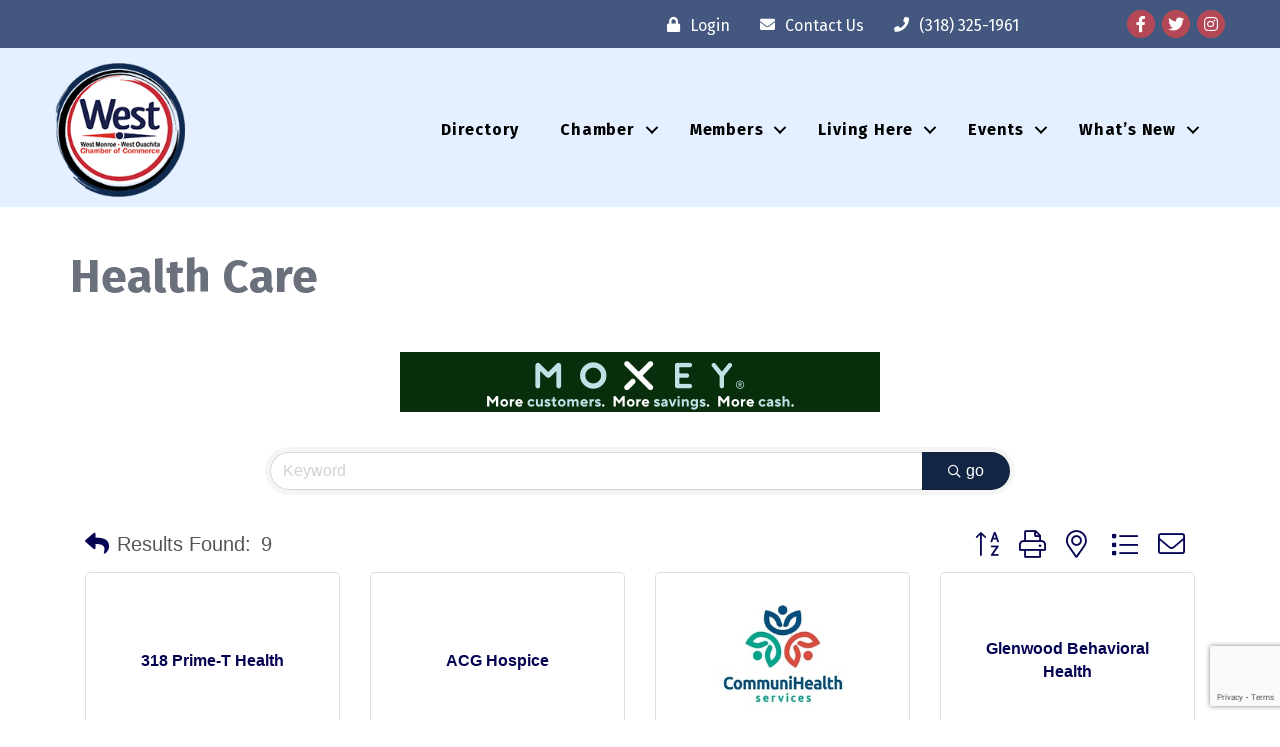

--- FILE ---
content_type: text/html; charset=utf-8
request_url: https://www.google.com/recaptcha/enterprise/anchor?ar=1&k=6LfI_T8rAAAAAMkWHrLP_GfSf3tLy9tKa839wcWa&co=aHR0cHM6Ly9idXNpbmVzcy53ZXN0bW9ucm9lY2hhbWJlci5vcmc6NDQz&hl=en&v=naPR4A6FAh-yZLuCX253WaZq&size=invisible&anchor-ms=20000&execute-ms=15000&cb=m477zu6nuv07
body_size: 45923
content:
<!DOCTYPE HTML><html dir="ltr" lang="en"><head><meta http-equiv="Content-Type" content="text/html; charset=UTF-8">
<meta http-equiv="X-UA-Compatible" content="IE=edge">
<title>reCAPTCHA</title>
<style type="text/css">
/* cyrillic-ext */
@font-face {
  font-family: 'Roboto';
  font-style: normal;
  font-weight: 400;
  src: url(//fonts.gstatic.com/s/roboto/v18/KFOmCnqEu92Fr1Mu72xKKTU1Kvnz.woff2) format('woff2');
  unicode-range: U+0460-052F, U+1C80-1C8A, U+20B4, U+2DE0-2DFF, U+A640-A69F, U+FE2E-FE2F;
}
/* cyrillic */
@font-face {
  font-family: 'Roboto';
  font-style: normal;
  font-weight: 400;
  src: url(//fonts.gstatic.com/s/roboto/v18/KFOmCnqEu92Fr1Mu5mxKKTU1Kvnz.woff2) format('woff2');
  unicode-range: U+0301, U+0400-045F, U+0490-0491, U+04B0-04B1, U+2116;
}
/* greek-ext */
@font-face {
  font-family: 'Roboto';
  font-style: normal;
  font-weight: 400;
  src: url(//fonts.gstatic.com/s/roboto/v18/KFOmCnqEu92Fr1Mu7mxKKTU1Kvnz.woff2) format('woff2');
  unicode-range: U+1F00-1FFF;
}
/* greek */
@font-face {
  font-family: 'Roboto';
  font-style: normal;
  font-weight: 400;
  src: url(//fonts.gstatic.com/s/roboto/v18/KFOmCnqEu92Fr1Mu4WxKKTU1Kvnz.woff2) format('woff2');
  unicode-range: U+0370-0377, U+037A-037F, U+0384-038A, U+038C, U+038E-03A1, U+03A3-03FF;
}
/* vietnamese */
@font-face {
  font-family: 'Roboto';
  font-style: normal;
  font-weight: 400;
  src: url(//fonts.gstatic.com/s/roboto/v18/KFOmCnqEu92Fr1Mu7WxKKTU1Kvnz.woff2) format('woff2');
  unicode-range: U+0102-0103, U+0110-0111, U+0128-0129, U+0168-0169, U+01A0-01A1, U+01AF-01B0, U+0300-0301, U+0303-0304, U+0308-0309, U+0323, U+0329, U+1EA0-1EF9, U+20AB;
}
/* latin-ext */
@font-face {
  font-family: 'Roboto';
  font-style: normal;
  font-weight: 400;
  src: url(//fonts.gstatic.com/s/roboto/v18/KFOmCnqEu92Fr1Mu7GxKKTU1Kvnz.woff2) format('woff2');
  unicode-range: U+0100-02BA, U+02BD-02C5, U+02C7-02CC, U+02CE-02D7, U+02DD-02FF, U+0304, U+0308, U+0329, U+1D00-1DBF, U+1E00-1E9F, U+1EF2-1EFF, U+2020, U+20A0-20AB, U+20AD-20C0, U+2113, U+2C60-2C7F, U+A720-A7FF;
}
/* latin */
@font-face {
  font-family: 'Roboto';
  font-style: normal;
  font-weight: 400;
  src: url(//fonts.gstatic.com/s/roboto/v18/KFOmCnqEu92Fr1Mu4mxKKTU1Kg.woff2) format('woff2');
  unicode-range: U+0000-00FF, U+0131, U+0152-0153, U+02BB-02BC, U+02C6, U+02DA, U+02DC, U+0304, U+0308, U+0329, U+2000-206F, U+20AC, U+2122, U+2191, U+2193, U+2212, U+2215, U+FEFF, U+FFFD;
}
/* cyrillic-ext */
@font-face {
  font-family: 'Roboto';
  font-style: normal;
  font-weight: 500;
  src: url(//fonts.gstatic.com/s/roboto/v18/KFOlCnqEu92Fr1MmEU9fCRc4AMP6lbBP.woff2) format('woff2');
  unicode-range: U+0460-052F, U+1C80-1C8A, U+20B4, U+2DE0-2DFF, U+A640-A69F, U+FE2E-FE2F;
}
/* cyrillic */
@font-face {
  font-family: 'Roboto';
  font-style: normal;
  font-weight: 500;
  src: url(//fonts.gstatic.com/s/roboto/v18/KFOlCnqEu92Fr1MmEU9fABc4AMP6lbBP.woff2) format('woff2');
  unicode-range: U+0301, U+0400-045F, U+0490-0491, U+04B0-04B1, U+2116;
}
/* greek-ext */
@font-face {
  font-family: 'Roboto';
  font-style: normal;
  font-weight: 500;
  src: url(//fonts.gstatic.com/s/roboto/v18/KFOlCnqEu92Fr1MmEU9fCBc4AMP6lbBP.woff2) format('woff2');
  unicode-range: U+1F00-1FFF;
}
/* greek */
@font-face {
  font-family: 'Roboto';
  font-style: normal;
  font-weight: 500;
  src: url(//fonts.gstatic.com/s/roboto/v18/KFOlCnqEu92Fr1MmEU9fBxc4AMP6lbBP.woff2) format('woff2');
  unicode-range: U+0370-0377, U+037A-037F, U+0384-038A, U+038C, U+038E-03A1, U+03A3-03FF;
}
/* vietnamese */
@font-face {
  font-family: 'Roboto';
  font-style: normal;
  font-weight: 500;
  src: url(//fonts.gstatic.com/s/roboto/v18/KFOlCnqEu92Fr1MmEU9fCxc4AMP6lbBP.woff2) format('woff2');
  unicode-range: U+0102-0103, U+0110-0111, U+0128-0129, U+0168-0169, U+01A0-01A1, U+01AF-01B0, U+0300-0301, U+0303-0304, U+0308-0309, U+0323, U+0329, U+1EA0-1EF9, U+20AB;
}
/* latin-ext */
@font-face {
  font-family: 'Roboto';
  font-style: normal;
  font-weight: 500;
  src: url(//fonts.gstatic.com/s/roboto/v18/KFOlCnqEu92Fr1MmEU9fChc4AMP6lbBP.woff2) format('woff2');
  unicode-range: U+0100-02BA, U+02BD-02C5, U+02C7-02CC, U+02CE-02D7, U+02DD-02FF, U+0304, U+0308, U+0329, U+1D00-1DBF, U+1E00-1E9F, U+1EF2-1EFF, U+2020, U+20A0-20AB, U+20AD-20C0, U+2113, U+2C60-2C7F, U+A720-A7FF;
}
/* latin */
@font-face {
  font-family: 'Roboto';
  font-style: normal;
  font-weight: 500;
  src: url(//fonts.gstatic.com/s/roboto/v18/KFOlCnqEu92Fr1MmEU9fBBc4AMP6lQ.woff2) format('woff2');
  unicode-range: U+0000-00FF, U+0131, U+0152-0153, U+02BB-02BC, U+02C6, U+02DA, U+02DC, U+0304, U+0308, U+0329, U+2000-206F, U+20AC, U+2122, U+2191, U+2193, U+2212, U+2215, U+FEFF, U+FFFD;
}
/* cyrillic-ext */
@font-face {
  font-family: 'Roboto';
  font-style: normal;
  font-weight: 900;
  src: url(//fonts.gstatic.com/s/roboto/v18/KFOlCnqEu92Fr1MmYUtfCRc4AMP6lbBP.woff2) format('woff2');
  unicode-range: U+0460-052F, U+1C80-1C8A, U+20B4, U+2DE0-2DFF, U+A640-A69F, U+FE2E-FE2F;
}
/* cyrillic */
@font-face {
  font-family: 'Roboto';
  font-style: normal;
  font-weight: 900;
  src: url(//fonts.gstatic.com/s/roboto/v18/KFOlCnqEu92Fr1MmYUtfABc4AMP6lbBP.woff2) format('woff2');
  unicode-range: U+0301, U+0400-045F, U+0490-0491, U+04B0-04B1, U+2116;
}
/* greek-ext */
@font-face {
  font-family: 'Roboto';
  font-style: normal;
  font-weight: 900;
  src: url(//fonts.gstatic.com/s/roboto/v18/KFOlCnqEu92Fr1MmYUtfCBc4AMP6lbBP.woff2) format('woff2');
  unicode-range: U+1F00-1FFF;
}
/* greek */
@font-face {
  font-family: 'Roboto';
  font-style: normal;
  font-weight: 900;
  src: url(//fonts.gstatic.com/s/roboto/v18/KFOlCnqEu92Fr1MmYUtfBxc4AMP6lbBP.woff2) format('woff2');
  unicode-range: U+0370-0377, U+037A-037F, U+0384-038A, U+038C, U+038E-03A1, U+03A3-03FF;
}
/* vietnamese */
@font-face {
  font-family: 'Roboto';
  font-style: normal;
  font-weight: 900;
  src: url(//fonts.gstatic.com/s/roboto/v18/KFOlCnqEu92Fr1MmYUtfCxc4AMP6lbBP.woff2) format('woff2');
  unicode-range: U+0102-0103, U+0110-0111, U+0128-0129, U+0168-0169, U+01A0-01A1, U+01AF-01B0, U+0300-0301, U+0303-0304, U+0308-0309, U+0323, U+0329, U+1EA0-1EF9, U+20AB;
}
/* latin-ext */
@font-face {
  font-family: 'Roboto';
  font-style: normal;
  font-weight: 900;
  src: url(//fonts.gstatic.com/s/roboto/v18/KFOlCnqEu92Fr1MmYUtfChc4AMP6lbBP.woff2) format('woff2');
  unicode-range: U+0100-02BA, U+02BD-02C5, U+02C7-02CC, U+02CE-02D7, U+02DD-02FF, U+0304, U+0308, U+0329, U+1D00-1DBF, U+1E00-1E9F, U+1EF2-1EFF, U+2020, U+20A0-20AB, U+20AD-20C0, U+2113, U+2C60-2C7F, U+A720-A7FF;
}
/* latin */
@font-face {
  font-family: 'Roboto';
  font-style: normal;
  font-weight: 900;
  src: url(//fonts.gstatic.com/s/roboto/v18/KFOlCnqEu92Fr1MmYUtfBBc4AMP6lQ.woff2) format('woff2');
  unicode-range: U+0000-00FF, U+0131, U+0152-0153, U+02BB-02BC, U+02C6, U+02DA, U+02DC, U+0304, U+0308, U+0329, U+2000-206F, U+20AC, U+2122, U+2191, U+2193, U+2212, U+2215, U+FEFF, U+FFFD;
}

</style>
<link rel="stylesheet" type="text/css" href="https://www.gstatic.com/recaptcha/releases/naPR4A6FAh-yZLuCX253WaZq/styles__ltr.css">
<script nonce="O66t6M6OLNKOw-5JMAewlA" type="text/javascript">window['__recaptcha_api'] = 'https://www.google.com/recaptcha/enterprise/';</script>
<script type="text/javascript" src="https://www.gstatic.com/recaptcha/releases/naPR4A6FAh-yZLuCX253WaZq/recaptcha__en.js" nonce="O66t6M6OLNKOw-5JMAewlA">
      
    </script></head>
<body><div id="rc-anchor-alert" class="rc-anchor-alert"></div>
<input type="hidden" id="recaptcha-token" value="[base64]">
<script type="text/javascript" nonce="O66t6M6OLNKOw-5JMAewlA">
      recaptcha.anchor.Main.init("[\x22ainput\x22,[\x22bgdata\x22,\x22\x22,\[base64]/[base64]/UC5qKyJ+IjoiRToiKStELm1lc3NhZ2UrIjoiK0Quc3RhY2spLnNsaWNlKDAsMjA0OCl9LGx0PWZ1bmN0aW9uKEQsUCl7UC5GLmxlbmd0aD4xMDQ/[base64]/dltQKytdPUY6KEY8MjA0OD92W1ArK109Rj4+NnwxOTI6KChGJjY0NTEyKT09NTUyOTYmJkUrMTxELmxlbmd0aCYmKEQuY2hhckNvZGVBdChFKzEpJjY0NTEyKT09NTYzMjA/[base64]/[base64]/MjU1OlA/NToyKSlyZXR1cm4gZmFsc2U7cmV0dXJuIEYuST0oTSg0NTAsKEQ9KEYuc1k9RSxaKFA/[base64]/[base64]/[base64]/bmV3IGxbSF0oR1swXSk6bj09Mj9uZXcgbFtIXShHWzBdLEdbMV0pOm49PTM/bmV3IGxbSF0oR1swXSxHWzFdLEdbMl0pOm49PTQ/[base64]/[base64]/[base64]/[base64]/[base64]\x22,\[base64]\x22,\x22HC53wpo9TsKFbMK5KQDDj2vDrMKULsO9QMOvWsKMZmFCw5M4wpsvw4RhYsOBw4/Ct13DlsOuw43Cj8Kyw7vCr8Kcw6XCjMOEw6/DiCB/TntvScK+wp4udWjCjTLDoDLCk8KSAcK4w60aR8KxAsK6ecKOYFRCNcOYB1FoPyLCmzvDtDd7M8Ovw5LDnMOuw6YzO2zDgG8QwrDDlCvCs0Bdwq/DosKaHB7Dg1PCoMObEnPDnnrCo8OxPsOyf8Kuw53DmsK0wos5w4fCqcONfB/CpyDCjVfCk1Npw6vDilAFdGIXCcO0Z8Kpw5XDnsKUAsOOwqgINMO6wo7DjsKWw4fDrcKuwofCoBvCuArCuHNhIFzDoh/ChADCr8OBMcKgR2Y/JUrCmsOIPUrDksO+w7HDr8OBHTI6woPDlQDDicKyw65pw6ceFsKfH8KqcMK6MynDgk3CmsOkJE5rw6lpwqt+wovDulsaYFc/JMO1w7FNXgXCncKQUMKSB8Kfw6hRw7PDvBLClFnChQDDpMKVLcKmPWprJDJadcKlFsOgEcOxE3QRw7XCgm/DqcOyZsKVwpnCgcOXwqpsdMKIwp3CswLCqsKRwq3Cghtrwptvw7bCvsKxw4PChH3Dmz8MwqvCrcK7w5wcwpXDkhkOwrDCnWJZNsOiIsO3w4diw512w57CksOEAAliw6JPw73Ck3DDgFvDoGXDg2wTw61iYsK7X3/DjBUmZXIxfcKUwpLCpyp1w4/Dh8OPw4zDhGNZJVU8w4jDskjDrHE/CiZrXsKXwr8wasOkw4HDsBsGC8OOwqvCo8KBbcOPCcO1wqxaZ8OKOQg6c8OGw6XCicKGwq97w5Uve27CtR7Di8KQw6bDpcO/[base64]/CljYJNcKraXLDq8KawqrCrwrDhTrCq8KIVXFJwqvCnjzCi1XCqiB4FcKKWMO6LVDDp8KIwqfDjsK6cS7Cn3U6IMObC8OFwrVsw6zCk8OlGMKjw6TCrC3Cog/CnFURXsKrbzMmw6nCmxxGQsOCwqbChUfDozwcwpN0wr0zAnXCtkDDm1/DvgfDrEzDkTHCiMOgwpIdw45Ow4bCglxuwr1XworCtGHCq8Ksw7/[base64]/Cq8O5aMOkwoDDsUHDlFoUZ8O8w70nw7IJPnE6wo/DjcKIbMKDVMKtw5sqwpXCuGXCkcK4HDrCpAnCosOWwqZcMTjCgFYZwrpSwrYPKB/DjsOsw688HFjCssO8SDjDth8NwrbCuGHCmnTDpUg9wqjDgEjDujFaU0N2wofDjzjCmMKzKi8sM8KWGn7Do8K8w7DDqC/DnsKue2UMw7dywpkISiTCl3LDoMKPw6l9w7DCsxHDhiNmwr3Dhyd1FWFgwpcvwpfDqMOkw6gyw6oYYMOSUVIULUh0LG3DscKNw5UJwoAVw4/DgMOPGMKwa8KMKj/CpmLCs8OuPAU3T3Fww4NVB3vDh8KMQsKUwrbDp1rClcKowpjDjcKtwq/DjiPDg8KIAU7Dm8KlwoDDr8Kyw5rDtsOyNCPDmmvDrMOgw4rCl8OaWcOJwoPDrGZMCiU0YMK1WW10O8OmOcOcLn1ZwrfCgcOeQMKicUoawpzDtnAiwqg0P8KYwoXCjlgpw44EAMKDw6rCj8O6w77CtMKAJMKIWzBaLwLDnMONw4g/[base64]/DuAzDsMO/EnXDlDxYFTdRw7/CkBIHwqMBS3HCpcOBwqXCpDvCuifDoHIFw6jDk8Kxw6ITw4hnbVTCq8KFw7PDscOwGsONRMOBw51twpJnLh/CiMKrw47Ck3EXIkXCtMONQMKzwqRUwrrCv1FGC8OnZsK0YVTDnkIaFGrDp1PDksOFwrA1UcKZZsKJw6piIcKiL8K9w6HCt3/[base64]/[base64]/DgsK+wofCuSvDtkrDtcOww7p0axXCvDVvwoViw78nw5Bkc8KOUgtLwqLDn8OKw6XDrgfCgBzCrlTCrmPCuAMlacOIH3d/JsKkworDkjcdw4PChBfDk8KlA8KXDXvDu8KYw6PCoyXDpxQCw5/[base64]/[base64]/[base64]/Cl8K/MlrDjE3DusO/wqLCgcKnccKAw6PCiCXCnMKJw41ow4IqPijDoh8AwrFZwohHLG5KwrnCncKJSsOebHjDsWMJwo/DgcOvw5LDuENsw6XDvcKNWcOUWEpcTDvDmn00T8KFwo/Dk0w6FWxeW17Cng7Cq0Mtw7UjbF3CoD3CvjNmG8OgwrvCvUzDnMOmYyxFw7lJdWFIw4TDssOkw4YNwowDwrlrwqfDtzM1UUnCgmcKQ8K/H8K1wpDDih3Cp2nCrjQiDcKwwrtsVTXCnMO5w4HCnjDCtsKNw5LDj2ouCz7DkzTDpMKFwoVnw7fCsXlFwojDhGp9w4DDvEozbsK7Z8K+CMK0wrl5w5vCo8OZH3jDqTPDqjrCiUHCrmfDlnbDpgHCnMKWQ8KXZ8KpNsK4dmDChnF/wrjDgUIEOBknDwLDiGXCuxHCssOMRUBzwphfwrRCw7nDh8O/fgU0w7XCocO8wpLDlMKNwq/DucOPenjCtyEWFcOIwrbCsWUTw6sCbUXCjHpjw5rCjcOVbi3DucO+bMOGw5HCqg5JNMOXwprCmjpcBMOXw4oDw5NRw6/DhRLDtjMyGMKBw6Ukw6g3w6kqaMOIdC/DlMKbw6wRTMKFXMKRJB7DuMOHNAclw7EPw6PCucKNaCvCk8OOS8OwZ8Kme8OOVcKkBcO4wp3CihN0wql4PcOYC8Kjw615w6tXYMOfdMKuZsO5FcOdw4M/DjLChVDDssOjwoXCsMOrY8KHw6TDqsKMw6ZdecOmNMOtw4p9wp9tw70FwrElwqXCscKqwoDDiBhnX8KzeMKpw5MSw5HCoMKyw59GUgV8wr/DlRlrEiHCgWUYTsKww5okw5XCpS5wwq3DjDTDiMOOwrbDocOLw5/CnMK4wpJXRsKTfBHDs8OgRsKVRcKnw6Faw4rDtC05wo7DtShAwp7DpC5lJQ3Ci1DCl8K0w7/Ds8O9w4odMHB4wrLCu8K1ZcOIw7obwrHDrcOIw6HCqcOwPsKnw6fCrUsNw5kDeC8cw75oecOvRjZ/w5YZwoTCgEURw7TCncKKMyMGeBrCkgXCnMOUw7HCv8O1wqJjL2NgwqnDtAXCr8KJaWVTwqXCvMKMw6ITE0EOw4TDqVTCgsOUwrF/QMKpYMObwqHDiVbCtsObwooawoYXOcOcw74sTMKMw4TCmcKBwqjCrmzDlsK2wrJww6lowptsZsOhwoB3wpXCvkB+Dm7Dk8OGw4QAQToTw7HCugnCvMKLw4A2w7TDr2vChxhYUhbDqUvDhT8aaU/CjyTClMKZw5vCssKbw55QG8OrWMO9w5fDlCbCkGXCmxLDnR/Dq3rCtMKvw4xgwoxOw7V+Zj/CtcOmwpnDnsKGw4jCvFvDk8KEwqRGI3dpwqsFw5xATz3CnMKFw686w48lOSzDrMO4esKXe096wqlbK0vDhMKCwoTDg8KbRW3Chj7Cp8OqJcKqIcKzw4TCn8KSBUlpwr/Co8KMXsK6QWjCpVfDosKMw6IEeHTDjBbCvcOBw4nDnkx/NMOiw40Ow40twoxJQjxKLzomwpzCqScNUMK7wqpkw5hEwrLDpMOdw47Ci3MywrcywpsmT0t0wqZ/w4AYwqbCtAgQw6PCs8OVw7VmVsO6X8OtwrwLwpvCjQTCssOVw73CuMKSwpQFbcOKw5oYNMO4wqnDhsOOwrRrc8O5wo9Vwq3Cr3LCr8OCwo5tRcO7Jnw6w4TChsKaLcOka2NsIcOLw7xjIsK4csKAwrQBEztLeMO/LcOKwrJ9M8KqZ8O1w4sLw4DDtAfCq8KYwpbDnyPDsMOrAh7CpsKwMMO3AcO1wo7CnA96GcKfwqLDt8K5TsOiwr8Dw7HChzYZw5ZHZMK/worDjcO9QsOedG/Cn2ALLTxwfCzCiwXCksKPSHwmwpLDmVRwwozDr8Knw5PCnMOKHULChDnDrynDl18XZ8OndE05wrzDj8KbC8OhOD4Wd8KYw5Esw6zDvcOzd8KoLGzDgS7CgsKSO8OYG8Kew5Q+wqPCiHcCaMKJw4o1wrhxwpRxw59Qw7g/[base64]/CicODwoTDusKyUMO8wr7Dp37DvCF/QQvCuTMIbERZwqHCu8KHGcKAw5gmw5HCrFLCtsOnMG/CmcOuwrLCsGgow7pDwoDDuEPClMOBwqAhwo0qLi7DtDHCmcK3w7A9wp7Cs8OZwqPClcKpIyoWwpLDjjdVBETDvMKALcO7FMKXwpVuGsKkOsKbwo0gF3YkPhJ+wpnDpF7CtWUxHsO/b3bDhMKJJGvDt8KTH8OVw6ZgLE/CnhRYehrDg3VmwqkgwprDh0YNw5UECMKafHYwM8Onw4oRwrJwSDMfHcO9w7MbQsOjUsOTJsOGbiDDpcOrw4Ugwq/[base64]/CucKaScOHwrJ8VXVSwoMCwr3DqXUgw5jCujACXyDDmXDCpWHDksOWI8O+wr5rfAzCrEDDgh3Cu0LCu3Epw7d7woJowobCqxbDlD/[base64]/DhiTCuMKcLz3DmS/[base64]/CosKxw54SHkEkDMODFXTClcOEwrzDnlhLf8OEbB/[base64]/wrnDh8KKw5jDgC/DkS/DnMOIwpcHwqHCmMOpfHtOSMKiwp/Di27DuWnCiTjCn8K+I1ZiG1gNaHsZw6VLw5kIwq/CmcK6w5RxwpjDpR/Cg0fDoGsuCcKpTxZ/[base64]/wqvCi8OEwoBzG8KzwoDClsKAbT/[base64]/DjHDDrRZ0esOCLwhowofCuSnCtsKwI8O+AsOXGsKvw4vCrMKTw75/LBhqw4HDjMOEw7HDjcKLw48pJsKyB8Ofw71awonDkWXCu8KcwpzColrDpQ5gIzLCqsKJw64wwpXDm3zCrMKKScKvTMOlw4PDgcOZwoNZwrrCoCTCsMKYw7/Ci0zCqcOmK8OSDcOSdBrChMKQZMO2HlVNwrFqw43Dnk/DscKGw6gKwpZSRFVaw7zDvMOqw4PDuMOuw5vDvsKhw6x/wqRmPcKoZMKTw6rDtsKbw4TDl8KHw5YNwqPDoTFsdGQdX8Oow4oGw4/CrVHDoyHDuMO6wrLDiRDCuMOlwoFSw4jDvD/Dt3k3w7NJEsKLIcKHY2vDhMKuwqUwPMKIXTUjccKHwrpww43Ci3TDgsOjw68OLVQFw6kCVkpqwrpQYMOeCGnDncKPc3XCksK+CsK2Ij3ClQfCjcORwqTCg8OQLwV7w6h1w49tP3lhPcOMPsKTwrXCvcOUMG/DtsOzwrxewpkvwpcGwpbCr8OdPcONw5zDojLDsk/Cr8OtLcK8Jmslw4DDt8OiwrjCoTR3w7zCn8K2w7VoBsOvHsOFH8OfTDxGZcOWw43CnFYjU8OeW2w/XSXCg3HDkMKoDX5uw6LDpmFxwrxoZCLDgz9Mwr3CvADDtXQTYQRmw4TCpQVYWsO3wqAowqnDuD8vwrnChgJeXMOQGcK/[base64]/DisOyUBTCr8OFGMKvAsO1wq84w5tvaMOQw47DqsO2ecOEHCPCvVzCuMO0wpYgwqp0w6xfw5DCnmXDt1TCozjCkTPDgcKND8OWwqHCiMONwp3DnsODw5LDiVU+O8OJJGjCqxBqw4HCrnh/w4NOBUzCgSnClFTCncOjdMKfVsKfT8KnYx4ZXWtuwrkgTcKjw67DuWc2w5dbw7zDmcKTZ8OEw6FXw6rDvhTCmDsuDibDlQ/CiTM5w7lIw4N6b0XCr8OSw5fCosKUw6RLw5TCv8OTw7hswrEbUcOcBMO+McKNd8O+w4XCiMKSw5vDscK/CWwYEgBQwrLDtsKqIWjDkU9gKcOxNcOlwqHCm8KCG8OLdsKcwqTDmsOWwqbDv8OKFSR+w4BuwpUcOsO0VcOkbsOiwppGOcKVJxTCkn3DkMO/[base64]/[base64]/CpHE8w4nCuMKrwrknw5DCq3lJGcOPSwjDr8KUJsO3w6Y8w4gdGmbDrcKmMz7CsUsWwqksb8Ozwr7DsHzCjcOwwoNyw5nCqSozwp84w5PCoyjDmXTDi8KEw43CgCvDgcKHwobDvsODwqERwrDDgVVUbEBTw6NmRMK5M8O9YsKUwqddDnLCo1/DrVDDqMKldBzDjsO+wqnDtAYUw4TDrMOiBHDCskBke8OVaC3DlGU8PXYELcOxJlYyckvDlhfDoGbDucKlw5HDnMOUQcKdHFvDrMKFZG1KPsKKw44zNhDDsFxsP8K/wr3CpsOKesKSwq7DqGPDtsOEw5wLwpXDiRPDiMO9wpVRw6gqwo3DnMOuLsKkw4EgwrDDtH7DvgR1w4rDmiDCmynDpsKAN8O1dMOqN2FmwoMRwq8Awq/DnwBpUA4fwpZldMK3JnkHwqDCu0UvFCrCvsOMMsOuw5Frw6jCm8O1WcO2w6LDlcK0TSHDmMK8YMOFw5/Dnk5Owp8ew5PDtcK/TFASwpjDqytTw6jDvXLDnkd4EyvCu8Kiw7bCmQ9/w67ChsKJBk9pw4bDiwpywpLCklsdwqPClsKAcsOCw7tNw5YyesO2PzTDsMKJacOJSTLDl0ZOPEx2NV7DnmpvHnTDjsO1DFwfw5dAwrgrPHUtEMOFw6zCpkHCvcOyZBLCj8K7M106wr5kwodae8KYbcO1wrc8wo/ClcK4woUawph0w6wuRDPCsEHCksKVeVddw4DDsynCvMKgw48ICMKLwpfCvyQOJ8K4DwnDs8OXWMORw6UswqN5w5wtw5AFPMOGEAo/[base64]/DsmXCtg7Do8OSw7fClHRqAFjCniMzw4TCo8OEentaAxDCsCgKbsOpwp/DmF3CjAPDksONw6vDqhnCrG/CosOewo7Dg8K8asOHwoV9cmAcZjLDlUbCvjVEw6vDi8KRQh5nT8KFwqXCoh7CqipKw6/Dh2FSLcKGWHPDniXDi8KvB8OgCQ/DtcOvLsKVEMKNw77DkH0VBwrCrlMzwp8iw5rCqcOOHcK1OcKlbMOYw5zDh8KCw4lGw40jw4nDiFbCpQY7cGlfw6QewoTCjgNkDUAKbHx8woUZKnFLXcKEwoXCpRvDjQ9QCsK/[base64]/DgcKrf8O9w7vCq8OjP8KAwqR7w6AnMjYYf8O0GcK3w4d2woE9wpVAZEN0DEzDrx/DvcKVwqoww5QMwp/DvSFRPXPCqlIpJsOTF0Vzf8KpNcKpwrzCtMOzwr/DtWsyVsO/wqXDg8ONVyvCiTlRwoDDmMOwO8KPPEIXw5jDpy0eCigbw5gUwp4kIMOkUMK0JmTCj8KyVEjClsORAGnChsOvS3hGAS0nVMK3wrAsOXZ2wrleCw/Cs00JCgBcX1EwfRzDj8KIw7rCtMOrLMKmWTPChj7DmsKHR8Kjw5nDhjoHBj4Mw6/DpcOAfkXDnMK7woZnTcOmw6kGwoTCiyfCjsOuSghRcQ4GWsKxbGIJw5/Cow/[base64]/c8Okw67DmVQ+Mnguwp/Dsn8Lwq7CmX80dl8DK8OzYCtDw5vCsG/Ck8O/ZsKow4HCl1FPwqV4IncoDCnCpMO6w4lDwrHDk8KeGFVJZsKwaAbCiWHDgMKSfWZ/F0vCp8KFKwBXVD0pw5MNw7jDixnCksOdVsOETRbDucOlBHTDkMOdIkc4w7nCowHDq8OPw6nCn8Kqw5cYwqnClMKOdFzCggnDnD8wwq8Yw4PClhV/[base64]/CgMOCw5HDvcKxwq5zw6tywqBNcUHDkWDCtMOaWR4/w5lYecODKcKbwoYnNcO5wrcBw4pxBXZvw40dwowpSMO5AHjCvx3CvDpJw4zClsKewrvCoMKgw5TDniXCiGPCncKhQMKWw5nCssKQGMKyw47CtAs/wolOLMOLw78lwq1hwqzChcKhLMKIwqVzwpgvWS7CqsOVwpTDlU1fwpvChMKwT8Oyw5UNwqnDtivDkMKhw53CuMK7dR3Djj7Ds8O5w7sKwrvDvcKvw71Rw54pUXDDp1/CikrCv8ONGMKew70rFgXDqMOEw7t6LBPDksKsw4vDgTjCu8Otw57DnsO/[base64]/DsHPCmFYiUnzDn8Klw4nDkMOpwo/CgMKpBQF6w7w7LMKDLVfDnsOCw5piw7PCqsO+UMOhwpbCjTwHwpPCkcODw59jHiJjwqXDscKcRltGHVvCj8OKwrLDlUtnaMOpw6zDgsO6wrvDtsK0FxbCqH/CtMOnT8OXw4RsWXMIVxzDjUJ3wpzDlVRaL8O2w43CocKNdR8Ow7EgwonCpHnDlXk/[base64]/[base64]/Ck0TClcOdKMKVB3s4GWEYf8Onw5IiUMK1w6cEw4wyOlZvw4LDqkRowq/DgxzDl8KfG8Khwr9ncMKeG8OSecO8wqvDqS9gwozCuMKvw5szw5XDt8O+w6bCkHTDksOTw6s8LBTDisORcx5uMsKHw4Yiw5QoHQx5wosTwp9DXyvDnRIRJcOOHsO1UcOZwp4Yw4kHw4vDjH0od0bDtlU/w6JuKwhzKsKnw47DiylTQm7CpU/[base64]/fnNPwq59w6UIbHEaw6xaw7bChDk7w5NCd8OTwp3DjcKnw45qacOmXABWw50lcsO4w7bDpCjDnmIlFidJwr0rwq/DvsKqw47DqsKww4PDkMKRJ8O1wpfDlmczEMK5TsK5wrJSw4nDpcOGYRnDrMOvMwDCv8OkTsKxUSBYw4DCsSDDrxPDt8K+w7TDmMKRdGByCsO0wr18aWBSwr3DhQMAV8OJw4nCkcKGO3HCtipzQkDClxjDscO6wpfCrV/[base64]/Dvj7DvMOtwofCuxwUX3LCplfDocOPKMK8wr/[base64]/[base64]/CrTjCpVRTwqNWwp/DsVcNwpTDtDPDkirDl8K3Px3DhVjCniUBWkjCt8KQd2Ryw5PDhA3DmhPDs3NTw7nDmcKDw7LCgDN5w45zTMOGDMObw6TChsOOc8O2ScOFwq/DgMKnN8OKPcOSQcOCwo7CmcORw6FdwpHDtQ8aw6ZGwpwYw6orwrzDqzrDgyfDqsOkwrXCtmE4wrLDjMOkO0pfwqDCpDnClTrCgDjCrVYTwosuwqkvw4sDKnxmO3RYMMOQBcKAwpwuwpjDsElTFmYpw7PDrsKjLcOjZRJZw73Dm8OHw4XDvcO9wpkxw6PDm8KwP8KAw5/DtcOQbDB5w4/CqEjDhQ7CsxTCkyvCmE3Dm2w1V0Iwwq5Pw4HDtkhkw7rCr8OYworCtsOjw70Cw60UPMOiw4F/[base64]/HlHCk8K0w4QQw7XCik7CvwU0w4nDvyFnRsKfwq/Cp2NKwrEpEsKVwotZAiVaeDl8dsKJYHEtZMO8wpAXEXJiw4NkwpXDvsKhMMO/w4DDrwDDi8KaHMKDw7Y+RsK2w61KwrwOfcOKRsOYUG/CvljDsVXCjsOIPMOTwqYETMK6w7QHcMOvMsKNSCXDnsKcPD7ChDTDgsKfWArCqSFpwotVwqfCrMOpFg3DlcKDw4N/w5jCnkXDjT3DhcKGCg4hecKmacO0wo/CtsKKeMOqaWtwRipPwpzCr1zDnsOjwpHDrcKlTsKmJgrCsztDwqHCscOJwq/DqMKWNwzDhkdqwpjChMKZw4dSIx3Cjid3w59WwofCrxVpE8KFRjHDrcK/wr5RTVNYS8Kbwr8bw7HCtsKIwrE9wq/CmjFuw4knLsOlfMKvwqUKw5fCgMKZwoLCnzVZGTPCu1tvE8Okw43Dj11/N8OSH8KdwpnCoVgFaF7DmcOmGnvCgmYUEsO/w4/DicK8c0/[base64]/[base64]/wqV4w5g4WRdqCSfDgsO9NsOmV2QOCMOHw50UwqDDuDLCnF8fwqPDpcOhGMOaTH7Dkgcvw7tEwr/Cn8KtXmvDunN9UMOOwqbCqsOYTcKuw6bCp1HDpjcbV8KTcwpbZsK9aMKRwpEDwokNwp7CpcKnw7nDhHUzw5jCvAhCTsOCwqg7UMK7HUxwZcOAwprClMOhw5/CkiHCu8KswqvCpAPDn1fCswbDt8Owf27Dmy7DjC3CtA48wrVYw4sxwp3DkTwBw7nDpXtWwqrDjRXCl0/CkRTDp8OCw6Iew47Dl8KkDjrCoXLDuTlKH3jDusOGwpPCv8OiEcK6w7Y8wpDDgD42w6/[base64]/DmcKkwqBCRsKhIcOiK8K3wqXDvlvCmTBTw4/Dr8OUw7/Crz7DhEtcw4oyeHrDs3FFSMOYwohrw6vDgMKWYysGIMOoJcOxwp7DoMKwwpTCjcOcJH3DrcOHSMOUw4/[base64]/DpVnCtD7CvUzCq8K3w5bCijzChcORw5jDicOPGhkow4xgwqNaVcOwNAfDscKLJw7DqMOYdF3CozLCu8KBHsOoPFwwwpXCqUI7w7YCw6FAwrrCqhTDtsKbOMKYw4kwZDwpK8OvWcKJK3bCtyFJw7xHPHV0w6nCsMKFeljCmWnCpcKFEk3DucOWRRZ8PsOGw7DCnWt/woDCncKdw4zCmgwYUcOEcBtEWSs8w5FzRllbUMKMw4BTM2tCWUnDmsKlw5TCh8K9w75XfBI7wpHCkjnCqyLDi8OTwr4XBsO+OVpZw4FCEMKqwoAINMOLw78ZwqnDjXzCncO8E8OwXcK3N8KCdcOCS8KhwoESG1HDhi/[base64]/Cn8KZwqZWw7zDmsKoKFXCpFbCm0I/[base64]/DviMLC1I1EcONLl3CvMOBwooFPcKgwpQ4EnQfwobDusO2wozDi8KGVMKNw4sodcOZwq7Cnw/[base64]/[base64]/DtTotf8Kyw6x6w4bCucOWBsOCwqcVw4xzLFrCvsO9w4RyGzXDpm9EwpvDssOcPMOvwoh5JMKawo3DssOCw4DDnG/CnsKowptjREjCn8KMYsKVWMK7Y1QUPA1XWWjCt8Kfw7HChE7Dq8Kqw6dUWMO4wrFBG8KtVsOBMcO/fWTDhSvDisKcGHLDmMKDNFQlfsKxNFJrbsO0EwfDisK3w68+w7jCk8K5wpkpwrMuwqHDvmHDq0TCo8KZIsKCAwvCrsK0MUTDssKbHsOBw7Uzw7o5Ukwqwr4HHAfCgcKew7HDoFwbwp1YaMKJHMORLsKWwrwWCWJOw7zDlcKsPsK/w7HCqcOeYFdbesKPw6HCscKKw7DCmsO6MEbCicOkw5zCrEPDnhTDgRQoCyLDg8OIwqMJHMKww7NYNsOUQ8OCw6sJd27ChifCj0LDiUfDisO1BBPCmChyw7rDsgTDoMKKKWEZworCosOOw4ocw4VwJ2VzdTlxH8KRw6Mcw4EYw6/DtgJpw68Pw7pnwoEbwp7ChMKiFcOgFW8ZFcKVwoEVFsOpw63DlcKsw4JEDcOAwrMvNmZyDMOmNVfDtcK1wrJMw7Jiw7DDm8OxKMKkZnjDjcODwrZ/B8KmVHlCCMKvVQVUPUodccK5axbCuD/CnkNbOF/Ci0Y6wq9lwqAGw43DtcKBwqjCvsKoTsKQL0nDl2/[base64]/Dhm5kwr7DtcOfwq56EVDDsMKnRMOKf8O0wr04QxbCq8K9MwfDtMKJWF5RbcKuw6vChC7DiMKLwozCi3rCqwYNworChcOPSMKyw4TCiMKYw6zCk2HDhSYFH8O8Sn/Clj/Dh2sqBsKXcjsow51xPi9/[base64]/[base64]/DqSHCum3DqMKUCEXClSfCsy5yw63DnFopwp0zwp/DllHDnAw4VEbDu11VwqXCmW/DncOJKELDpzZ7wrt0JxrChsKew4EOw5DCiAxzHBVKw5o4XcO4QnXCjsOVwqEHZsKPMsKBw7k4wq5Iwq1Iw4nChsKjWijClT/[base64]/[base64]/[base64]/JDA+w7gDG8KoIMKVwoYLw58eOsKmwqzConrCmG3CqsO0w7DDpMOMWD/Dp2jCgTN0wosmw4hQNQwuwpjDpcKeFXp3YcOFwrBwKmYkwrF9JBrCmXBGXMOtwqkuwrBYJsOBbcKwUC0ow5fCmCRUBRYbT8O9w6lBesK3w5HColsdw7zCrsK1w4Blw7JNwqnCm8Kkwr/CmMOrLEzDgsOJwrhEwpgEwq5BwpB/[base64]/DgsOwGMOvCAhSwrfCjFPDp8O5PgDChsOESEMEw4jDsEfDmmnDrHcXwrJhwqIgw6F5wpTDvwHCoAPCkhFDw5k4w6AWw6HDu8KXwqLCs8OUHEvDgcOcRw4tw4V7wr9VwrV4w6oFNFxHw6nDrcOVw7/CucKOwpxuK1cvwpd7OQzDo8OGwo/DsMKawr5Xw4IdN1dSVhlYTWd6w7BmwobCn8KgwqDCnCrDr8Kew6/[base64]/CocKaWMKZQ8KyE8K9wpHDmV5vH8O7YcKbDcKWw5ETw5jDrCTCgzF7w4AvMCnDk2tTW1PCiMKPw7Qbwr88AsO4c8KIw43CtcK2K0HChsKtQsO/[base64]/Du8O3DX1QUsKdMMKawp8Iwq4TwoYnNk3Dhj/DvcOkZS/CrcOUck1tw5tjb8KMw64Ow74+aRRMw4XDmBvDuRbDlcOgMcOQLnfDnARCW8KPw6LDksOIwqvChzNjAQDDpU7CgcOAw5DDqA/CtiHCqMKsfifDiE7DkETDixTDiUTDisKqwps0TsKTRl3CsV13L3nCr8KSw5AiwpQxecOQwqUmwpvCscO0w5whw7LDqMK+w7fCjkrDtjkKwpjDsQPCsy0cah5DW3EjwrFPQMK+wp1Sw6dzw5rCsVTDmnVhXxk7w4rDkcOMGzh7wo/DhcKzwp/CvsOcD2vCrsODSVHCuzbDt3DDj8ONw7DCnTxywoodUz5YAsKSDGjDjGk5XnXDisOMwqHDicKwXyLDlsOTw6hwD8Kjw5TDg8K4w7nCo8K/[base64]/[base64]/[base64]/wpTCvMK3HsKHw5QmXMOqEMO5A8KHWHdGYTIcLi/[base64]/CqToZRMKrw4DDnw0rT8O1w6DDq8OKw73DqFXDplQeVMK4AMOyJ8Kaw5HCi8KDExxlwrvCjsOnImctEsOFJivCg0sJwopFelBwK8OZV0bDq23DlcOtLsO1ehfChHAFRcKLWMKjw7zCsVJrUMOAwrbDusKnw5/DtgJEwrhQbsOPwpQ3BmTCuTlUBmBnwpsOwqw1ZsOLKhVzQcKNS2/DoUsxS8O4w6ASw5fDrMOISsOWwrPDmMKgwplmKy3DpsOBwqbCoELDoSsOwoIHwrVdw7rDk1bCtcOkHMKQw7cfDcK/XcKkwrZWCMOhw6lJw5bDscKiw4jCnxbCoh5GSMO9w70UMxHCjsK5FsKoU8OaDmw2P3XDqMKlDDhwUcOUUMKTw5xgbiHDmF1KVyJiwoAGwr0LWcKhdMOtw7fDtinCiVt0VWfDqCDDksK/A8K1eB8cw4R5Wj/ChUV/woYrw5fDtsK3Mm7CikzDhsOZT8KRb8Oxw483X8OPJMKvbG3DiSlBJ8OPwpDCkQwgw4rDp8OSccK3U8KJDHFHw49hw6Juw4JbIC0mSk/CuArClcOrCR4Yw5zCt8O1wovCmhF0w4k2wonDiz/DkjxSw53CrMOaVcOWG8K3w7xAEMK5wo81wpvCrsKMcBFEcMOwNMOhw73DqWxlw6UVwrHDrHTCmXUxCMKqw7Anwoc3AELDssOvUF/Dol9Se8KwGX7DoCPCjHvDgil9O8KEI8KOw7XDusKyw7LDrsKyTcKCw6HCi2DDtGfDkwhWwrxnwpN8wpV0AcKVw4/[base64]/DrlDCvEw1wqQEccObZ8OAw6XCkcKRAUnDssO2wo3DncKZw5p+w6Rdc8KUwojCgcKOw4bDh1LCosKNIxlIQmjDusOFwpQjGxARwrjDtmNaWMOqw48STsK2YGXCvz3Cp3fDh08rCTLCvcOewr9TDcO/Ej7CucKnEmkNwqHDicKbwrXCmVfCmHJsw4t1V8KxasOdEGc2wpnDqS3CmcOaD0zDiDB+wqvDucO9wr0UAsK/bkjCq8OpYnLCljQ3Z8Ore8K4wqrDosOEa8KHPsOXLVtKwqbCmMK6wq7Dq8KMBwXDoMOkw7RRIsKxw4bDg8Oxw4INCVPClcKHDQscVDXDmcONw77Ck8KpTGIrcsOtNcO1woQNwq0/YjvDg8O9wrVZw4vCjzrCqV3CrMOSRMKecUAmEMOlw5p9wqnDnjLCicOdf8OeBEnDjcKsIcKLw7s7QBY+DmJOacOWc17CjcOPZ8OVw7jDtcKuPcKAw7towqLDhMKbw5YEw6p2DsKqC3F9w41aH8K0w7BJwpFPwqnDj8Kbwo/Cvw7CncKpbsKbMWxKdUdrR8OOScOAw49Yw5PCvsKXwr/Co8Kqw5nCpXBbfjMmFgFGe0dNw6zCkMODJcKZThjCm0nDlcKdwp/DphrCrcK5woUqKzXDjFJKwqF4f8Oww7k/w6h/CWbDh8O9LsOIwrhRTRkew67ChsOLAxLCvsOmw6PCh3jDmsK+IkEKwqBAw5QddsKWwpVaV3rCgBhhw5ISRMO7JFnCvTPCsRLCj0NdNMKxNMKtR8OqOcOpTsORw5BSNHVyMzPCpsOzRRHDsMKDw5HCoBLCnsK6w6ZFRCXDhn/CoV1cwrEkZsKoXcOuw7tKQU0DYsKWwrdyCMOhcizDvCTDpBMbMisySsKJwqZYV8Kxwr9Fwptnw6bCjnEqwp9deg7DjcOJXsOBHxzDnQhSCmLCr3bCoMOAecOMPRoyUVPDkcK8wpXDowPDgiB1worCuC/CjsK9wrnDt8KJScOXwpvDsMKGTVEEN8KdwoHDiml+wqjDumHDicOkdWjDqk9WSVptwprCiFTCj8Kyw4TDmn0twogpw4gowro8dh/DvwnDmsKywp/DtMKzHMK7SH1ARhLDhsKPNQjDpkknwrPCrmxuw7YyBXRHWAN+wpXCiMKzHSoIwpfDkX1hw7QRw5rDk8OFJDLCjMKSwo3CoTPCjkBzwpTCosKzIcOewpzCvcOTwo1XwoR6dMOMC8KPYMOSwpXCvMOwwqLDi3vDuDbDssO2E8Onw7DCpcOYVsOEwpt4SwLCo0jDpi8Mwp/CgD1EwqLDtMODIsO4Q8OtF3rDqGbCtcK+H8O7wohMw6zDvcOB\x22],null,[\x22conf\x22,null,\x226LfI_T8rAAAAAMkWHrLP_GfSf3tLy9tKa839wcWa\x22,0,null,null,null,1,[21,125,63,73,95,87,41,43,42,83,102,105,109,121],[7241176,320],0,null,null,null,null,0,null,0,null,700,1,null,1,\x22CvkBEg8I8ajhFRgAOgZUOU5CNWISDwjmjuIVGAA6BlFCb29IYxIPCJrO4xUYAToGcWNKRTNkEg8I8M3jFRgBOgZmSVZJaGISDwjiyqA3GAE6BmdMTkNIYxIPCN6/tzcYADoGZWF6dTZkEg8I2NKBMhgAOgZBcTc3dmYSDgi45ZQyGAE6BVFCT0QwEg8I0tuVNxgAOgZmZmFXQWUSDwiV2JQyGAA6BlBxNjBuZBIPCMXziDcYADoGYVhvaWFjEg8IjcqGMhgBOgZPd040dGYSDgiK/Yg3GAA6BU1mSUk0GhwIAxIYHRG78OQ3DrceDv++pQYZxJ0JGZzijAIZ\x22,0,0,null,null,1,null,0,0],\x22https://business.westmonroechamber.org:443\x22,null,[3,1,1],null,null,null,1,3600,[\x22https://www.google.com/intl/en/policies/privacy/\x22,\x22https://www.google.com/intl/en/policies/terms/\x22],\x223tzkgGc4qBM56pyQHEIL8Bs+n3iNwBmAHspmRgB6rfo\\u003d\x22,1,0,null,1,1762475270820,0,0,[211,22,162,131],null,[18,26,14],\x22RC-em2qilRdp7BlDQ\x22,null,null,null,null,null,\x220dAFcWeA7si_ckCAVnhsRwMJ1VehnD5ag0drIUYXRmHfvhNrsSeWkyfEW-bDR7CrxG04PCsjlHM1_S5Rfc0ugYeWn4BD8dx1txtg\x22,1762558070683]");
    </script></body></html>